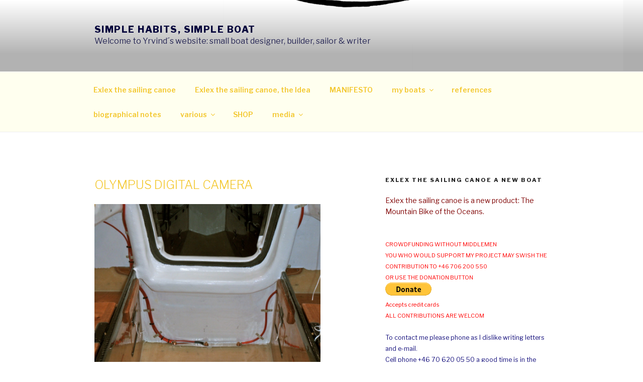

--- FILE ---
content_type: text/css
request_url: https://www.yrvind.com/wp-content/themes/twentyseventeen-child/style.css?ver=1.3.1510410733
body_size: 1276
content:
/*
Theme Name: Twenty Seventeen Child
Theme URI: https://wordpress.org/themes/twentyseventeen/
Template: twentyseventeen
Author: the WordPress team
Author URI: https://wordpress.org/
Description: Twenty Seventeen brings your site to life with header video and immersive featured images. With a focus on business sites, it features multiple sections on the front page as well as widgets, navigation and social menus, a logo, and more. Personalize its asymmetrical grid with a custom color scheme and showcase your multimedia content with post formats. Our default theme for 2017 works great in many languages, for any abilities, and on any device.
Tags: one-column,two-columns,right-sidebar,flexible-header,accessibility-ready,custom-colors,custom-header,custom-menu,custom-logo,editor-style,featured-images,footer-widgets,post-formats,rtl-language-support,sticky-post,theme-options,threaded-comments,translation-ready
Version: 1.3.1510410733
Updated: 2017-11-11 14:32:13

/* The background colour */
.navigation-top,
.main-navigation ul {
    background: #FFFFEF;
}

/* The text colour */
.navigation-top a,
.menu-toggle {
    color: #F3C72D;
}

.entry-title, .entry-title a {

color: #F3C72D;


font-size: 24px !important;

}




*/



